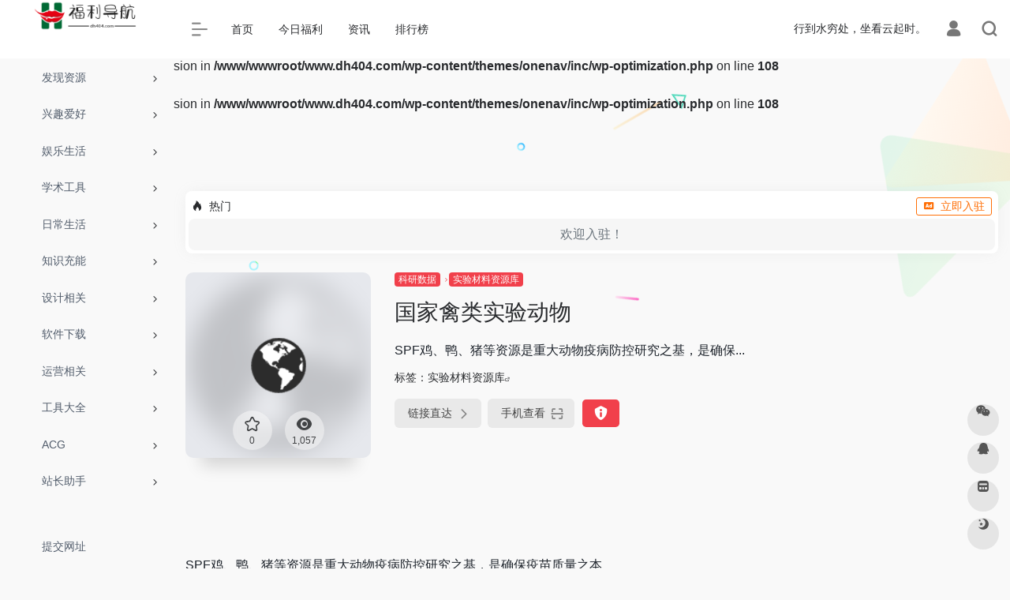

--- FILE ---
content_type: text/html; charset=UTF-8
request_url: https://www.dh404.com/sites/2777.html
body_size: 14645
content:
<br />
<b>Warning</b>:  Array to string conversion in <b>/www/wwwroot/www.dh404.com/wp-content/themes/onenav/inc/wp-optimization.php</b> on line <b>108</b><br />
<br />
<b>Warning</b>:  Array to string conversion in <b>/www/wwwroot/www.dh404.com/wp-content/themes/onenav/inc/wp-optimization.php</b> on line <b>108</b><br />
<br />
<b>Warning</b>:  Array to string conversion in <b>/www/wwwroot/www.dh404.com/wp-content/themes/onenav/inc/wp-optimization.php</b> on line <b>108</b><br />
<!DOCTYPE html><html lang="zh-Hans" class="io-grey-mode"><head> <meta charset="UTF-8"><meta name="renderer" content="webkit"><meta name="force-rendering" content="webkit"><meta http-equiv="X-UA-Compatible" content="IE=edge, chrome=1"><meta name="viewport" content="width=device-width, initial-scale=1.0, user-scalable=0, minimum-scale=1.0, maximum-scale=0.0, viewport-fit=cover"><title>国家禽类实验动物 | 404福利导航</title><meta name="theme-color" content="#f9f9f9" /><meta name="keywords" content="国家禽类实验动物,404福利导航" /><meta name="description" content="SPF鸡、鸭、猪等资源是重大动物疫病防控研究之基，是确保..." /><meta property="og:type" content="article"><meta property="og:url" content="https://www.dh404.com/sites/2777.html"/> <meta property="og:title" content="国家禽类实验动物 | 404福利导航"><meta property="og:description" content="SPF鸡、鸭、猪等资源是重大动物疫病防控研究之基，是确保..."><meta property="og:image" content="https://www.dh404.com/wp-content/uploads/2023/08/hvri.caas_.cn_favicon.png"><meta property="og:site_name" content="404福利导航"><link rel="shortcut icon" href="https://www.dh404.com/wp-content/uploads/2023/07/favicon_dh404_2-1.png"><link rel="apple-touch-icon" href="https://www.dh404.com/wp-content/uploads/2023/07/favicon_dh404-1.png"><!--[if IE]><script src="https://www.dh404.com/wp-content/themes/onenav/js/html5.min.js"></script><![endif]--><meta name='robots' content='max-image-preview:large' /><link rel='dns-prefetch' href='//lf9-cdn-tos.bytecdntp.com' /><link rel='dns-prefetch' href='//lf6-cdn-tos.bytecdntp.com' /><link rel="alternate" title="oEmbed (JSON)" type="application/json+oembed" href="https://www.dh404.com/wp-json/oembed/1.0/embed?url=https%3A%2F%2Fwww.dh404.com%2Fsites%2F2777.html" /><link rel="alternate" title="oEmbed (XML)" type="text/xml+oembed" href="https://www.dh404.com/wp-json/oembed/1.0/embed?url=https%3A%2F%2Fwww.dh404.com%2Fsites%2F2777.html&#038;format=xml" /><style id='wp-img-auto-sizes-contain-inline-css' type='text/css'>img:is([sizes=auto i],[sizes^="auto," i]){contain-intrinsic-size:3000px 1500px}/*# sourceURL=wp-img-auto-sizes-contain-inline-css */</style><style id='classic-theme-styles-inline-css' type='text/css'>/*! This file is auto-generated */.wp-block-button__link{color:#fff;background-color:#32373c;border-radius:9999px;box-shadow:none;text-decoration:none;padding:calc(.667em + 2px) calc(1.333em + 2px);font-size:1.125em}.wp-block-file__button{background:#32373c;color:#fff;text-decoration:none}/*# sourceURL=/wp-includes/css/classic-themes.min.css */</style><link rel='stylesheet' id='iconfont-css' href='https://www.dh404.com/wp-content/themes/onenav/css/iconfont.css?ver=4.1810' type='text/css' media='all' /><link rel='stylesheet' id='font-awesome-css' href='//lf9-cdn-tos.bytecdntp.com/cdn/expire-1-M/font-awesome/5.15.4/css/all.min.css' type='text/css' media='all' /><link rel='stylesheet' id='font-awesome4-css' href='//lf6-cdn-tos.bytecdntp.com/cdn/expire-1-M/font-awesome/5.15.4/css/v4-shims.min.css' type='text/css' media='all' /><link rel='stylesheet' id='bootstrap-css' href='https://www.dh404.com/wp-content/themes/onenav/css/bootstrap.min.css?ver=4.1810' type='text/css' media='all' /><link rel='stylesheet' id='lightbox-css' href='https://www.dh404.com/wp-content/themes/onenav/css/jquery.fancybox.min.css?ver=4.1810' type='text/css' media='all' /><link rel='stylesheet' id='style-css' href='https://www.dh404.com/wp-content/themes/onenav/css/style.min.css?ver=4.1810' type='text/css' media='all' /><script type="text/javascript" src="https://www.dh404.com/wp-content/themes/onenav/js/jquery.min.js?ver=4.1810" id="jquery-js"></script><script type="text/javascript" id="jquery-js-after">/* <![CDATA[ *//* <![CDATA[ */ function loadFunc(func) {if (document.all){window.attachEvent("onload",func);}else{window.addEventListener("load",func,false);}} /* ]]]]><![CDATA[> *///# sourceURL=jquery-js-after/* ]]> */</script><link rel="canonical" href="https://www.dh404.com/sites/2777.html" /><style>.customize-width{max-width:1900px}.sidebar-nav{width:220px}@media (min-width: 768px){.main-content{margin-left:220px;}.main-content .page-header{left:220px;}}</style><!-- 自定义代码 --><!-- end 自定义代码 --></head> <body class="wp-singular sites-template-default single single-sites postid-2777 wp-theme-onenav wp-child-theme-onenav-child sidebar_no sites"> <div id="sidebar" class="sticky sidebar-nav fade"> <div class="modal-dialog h-100 sidebar-nav-inner"> <div class="sidebar-logo border-bottom border-color"> <!-- logo --> <div class="logo overflow-hidden"> <a href="https://www.dh404.com" class="logo-expanded"> <img src="https://www.dh404.com/wp-content/uploads/2023/07/logo_dh404-1.png" height="40" class="logo-light" alt="404福利导航"> <img src="https://www.dh404.com/wp-content/uploads/2023/07/logo_dh404-1.png" height="40" class="logo-dark d-none" alt="404福利导航"> </a> <a href="https://www.dh404.com" class="logo-collapsed"> <img src="https://www.dh404.com/wp-content/uploads/2023/07/favicon_dh404-1.png" height="40" class="logo-light" alt="404福利导航"> <img src="https://www.dh404.com/wp-content/uploads/2023/07/favicon_dh404-1.png" height="40" class="logo-dark d-none" alt="404福利导航"> </a> </div> <!-- logo end --> </div> <div class="sidebar-menu flex-fill"> <div class="sidebar-scroll" > <div class="sidebar-menu-inner"> <ul> <li class="sidebar-item"> <a href="https://www.dh404.com/#term-2" class="" data-change="https://www.dh404.com/#term-2"> <i class="fas fa-clipboard-list icon-fw icon-lg"></i> <span>发现资源</span> </a> <i class="iconfont icon-arrow-r-m sidebar-more text-sm"></i> <ul > <li> <a href="https://www.dh404.com/#term-2-10" class=""><span>博客论坛</span></a> </li> <li> <a href="https://www.dh404.com/#term-2-3" class=""><span>各类资源</span></a> </li> <li> <a href="https://www.dh404.com/#term-2-3112" class=""><span>书籍搜索</span></a> </li> <li> <a href="https://www.dh404.com/#term-2-4031" class=""><span>磁力搜索</span></a> </li> </ul> </li> <li class="sidebar-item"> <a href="https://www.dh404.com/#term-114" class="" data-change="https://www.dh404.com/#term-114"> <i class="fab fa-fantasy-flight-games icon-fw icon-lg"></i> <span>兴趣爱好</span> </a> <i class="iconfont icon-arrow-r-m sidebar-more text-sm"></i> <ul > <li> <a href="https://www.dh404.com/#term-114-115" class=""><span>二次元</span></a> </li> <li> <a href="https://www.dh404.com/#term-114-640" class=""><span>数码科技</span></a> </li> <li> <a href="https://www.dh404.com/#term-114-2111" class=""><span>体育</span></a> </li> <li> <a href="https://www.dh404.com/#term-114-2015" class=""><span>军事</span></a> </li> </ul> </li> <li class="sidebar-item"> <a href="https://www.dh404.com/#term-145" class="" data-change="https://www.dh404.com/#term-145"> <i class="fab fa-centercode icon-fw icon-lg"></i> <span>娱乐生活</span> </a> <i class="iconfont icon-arrow-r-m sidebar-more text-sm"></i> <ul > <li> <a href="https://www.dh404.com/#term-145-207" class=""><span>小说</span></a> </li> <li> <a href="https://www.dh404.com/#term-145-430" class=""><span>动漫</span></a> </li> <li> <a href="https://www.dh404.com/#term-145-146" class=""><span>好图</span></a> </li> <li> <a href="https://www.dh404.com/#term-145-624" class=""><span>影视</span></a> </li> <li> <a href="https://www.dh404.com/#term-145-923" class=""><span>音乐</span></a> </li> </ul> </li> <li class="sidebar-item"> <a href="https://www.dh404.com/#term-1044" class="" data-change="https://www.dh404.com/#term-1044"> <i class="fas fa-book icon-fw icon-lg"></i> <span>学术工具</span> </a> <i class="iconfont icon-arrow-r-m sidebar-more text-sm"></i> <ul > <li> <a href="https://www.dh404.com/#term-1044-1023" class=""><span>开源程序</span></a> </li> <li> <a href="https://www.dh404.com/#term-1044-1045" class=""><span>博客建站</span></a> </li> </ul> </li> <li class="sidebar-item"> <a href="https://www.dh404.com/#term-133" class="" data-change="https://www.dh404.com/#term-133"> <i class="fas fa-dog icon-fw icon-lg"></i> <span>日常生活</span> </a> <i class="iconfont icon-arrow-r-m sidebar-more text-sm"></i> <ul > <li> <a href="https://www.dh404.com/#term-133-134" class=""><span>新闻资讯</span></a> </li> <li> <a href="https://www.dh404.com/#term-133-332" class=""><span>网址导航</span></a> </li> <li> <a href="https://www.dh404.com/#term-133-764" class=""><span>便民查询</span></a> </li> <li> <a href="https://www.dh404.com/#term-133-1203" class=""><span>搜索引擎</span></a> </li> <li> <a href="https://www.dh404.com/#term-133-312" class=""><span>招聘求职</span></a> </li> </ul> </li> <li class="sidebar-item"> <a href="https://www.dh404.com/#term-548" class="" data-change="https://www.dh404.com/#term-548"> <i class="fas fa-battery-three-quarters icon-fw icon-lg"></i> <span>知识充能</span> </a> <i class="iconfont icon-arrow-r-m sidebar-more text-sm"></i> <ul > <li> <a href="https://www.dh404.com/#term-548-549" class=""><span>生活常识</span></a> </li> <li> <a href="https://www.dh404.com/#term-548-2688" class=""><span>各类题库</span></a> </li> </ul> </li> <li class="sidebar-item"> <a href="https://www.dh404.com/#term-348" class="" data-change="https://www.dh404.com/#term-348"> <i class="fab fa-slideshare icon-fw icon-lg"></i> <span>设计相关</span> </a> <i class="iconfont icon-arrow-r-m sidebar-more text-sm"></i> <ul > <li> <a href="https://www.dh404.com/#term-348-349" class=""><span>图库</span></a> </li> <li> <a href="https://www.dh404.com/#term-348-443" class=""><span>灵感</span></a> </li> <li> <a href="https://www.dh404.com/#term-348-363" class=""><span>素材</span></a> </li> <li> <a href="https://www.dh404.com/#term-348-988" class=""><span>图标</span></a> </li> <li> <a href="https://www.dh404.com/#term-348-781" class=""><span>自学</span></a> </li> </ul> </li> <li class="sidebar-item"> <a href="https://www.dh404.com/#term-32" class="" data-change="https://www.dh404.com/#term-32"> <i class="fas fa-cloud-download-alt icon-fw icon-lg"></i> <span>软件下载</span> </a> <i class="iconfont icon-arrow-r-m sidebar-more text-sm"></i> <ul > <li> <a href="https://www.dh404.com/#term-32-33" class=""><span>Mac软件</span></a> </li> <li> <a href="https://www.dh404.com/#term-32-725" class=""><span>Win软件</span></a> </li> </ul> </li> <li class="sidebar-item"> <a href="https://www.dh404.com/#term-1308" class="" data-change="https://www.dh404.com/#term-1308"> <i class="fas fa-laptop-medical icon-fw icon-lg"></i> <span>运营相关</span> </a> <i class="iconfont icon-arrow-r-m sidebar-more text-sm"></i> <ul > <li> <a href="https://www.dh404.com/#term-1308-1313" class=""><span>数据分析</span></a> </li> <li> <a href="https://www.dh404.com/#term-1308-1309" class=""><span>数据统计</span></a> </li> </ul> </li> <li class="sidebar-item"> <a href="https://www.dh404.com/#term-188" class="" data-change="https://www.dh404.com/#term-188"> <i class="fas fa-tools icon-fw icon-lg"></i> <span>工具大全</span> </a> <i class="iconfont icon-arrow-r-m sidebar-more text-sm"></i> <ul > <li> <a href="https://www.dh404.com/#term-188-216" class=""><span>二维码工具</span></a> </li> <li> <a href="https://www.dh404.com/#term-188-189" class=""><span>小工具集合</span></a> </li> <li> <a href="https://www.dh404.com/#term-188-339" class=""><span>图片处理</span></a> </li> <li> <a href="https://www.dh404.com/#term-188-209" class=""><span>其他工具</span></a> </li> <li> <a href="https://www.dh404.com/#term-188-711" class=""><span>图床工具</span></a> </li> <li> <a href="https://www.dh404.com/#term-188-751" class=""><span>在线设计</span></a> </li> <li> <a href="https://www.dh404.com/#term-188-484" class=""><span>工作效率</span></a> </li> <li> <a href="https://www.dh404.com/#term-188-635" class=""><span>收款码合并</span></a> </li> <li> <a href="https://www.dh404.com/#term-188-1104" class=""><span>艺术字生成</span></a> </li> <li> <a href="https://www.dh404.com/#term-188-2714" class=""><span>协同工作</span></a> </li> <li> <a href="https://www.dh404.com/#term-188-484" class=""><span>工作效率</span></a> </li> </ul> </li> <li class="sidebar-item"> <a href="https://www.dh404.com/#term-2258" class="" data-change="https://www.dh404.com/#term-2258"> <i class="fab fa-earlybirds icon-fw icon-lg"></i> <span>ACG</span> </a> <i class="iconfont icon-arrow-r-m sidebar-more text-sm"></i> <ul > <li> <a href="https://www.dh404.com/#term-2258-2259" class=""><span>ACG导航</span></a> </li> <li> <a href="https://www.dh404.com/#term-2258-2519" class=""><span>ACG社区</span></a> </li> </ul> </li> <li class="sidebar-item"> <a href="https://www.dh404.com/#term-242" class="" data-change="https://www.dh404.com/#term-242"> <i class="fab fa-staylinked icon-fw icon-lg"></i> <span>站长助手</span> </a> <i class="iconfont icon-arrow-r-m sidebar-more text-sm"></i> <ul > <li> <a href="https://www.dh404.com/#term-242-243" class=""><span>云服务器</span></a> </li> </ul> </li> </ul> </div> </div> </div> <div class="border-top py-2 border-color"> <div class="flex-bottom"> <ul> <li id="menu-item-531" class="menu-item menu-item-type-post_type menu-item-object-page menu-item-531 sidebar-item"><a href="https://www.dh404.com/tougao"> <i class="fas fa-pen-square icon-fw icon-lg"></i> <span>提交网址</span></a></li> </ul> </div> </div> </div> </div> <div class="main-content flex-fill"> <div class=" header-nav"> <div id="header" class="page-header sticky"> <div class="navbar navbar-expand-md"> <div class="container-fluid p-0 position-relative"> <div class="position-absolute w-100 text-center"> <a href="https://www.dh404.com" class="navbar-brand d-md-none m-0" title="404福利导航"> <img src="https://www.dh404.com/wp-content/uploads/2023/07/logo_dh404-1.png" class="logo-light" alt="404福利导航" height="30"> <img src="https://www.dh404.com/wp-content/uploads/2023/07/logo_dh404-1.png" class="logo-dark d-none" alt="404福利导航" height="30"> </a> </div> <div class="nav-item d-md-none mobile-menu py-2 position-relative"><a href="javascript:" id="sidebar-switch" data-toggle="modal" data-target="#sidebar"><i class="iconfont icon-classification icon-lg"></i></a></div> <div class="collapse navbar-collapse order-2 order-md-1"> <div class="header-mini-btn"> <label> <input id="mini-button" type="checkbox" checked="checked"> <svg viewBox="0 0 100 100" xmlns="http://www.w3.org/2000/svg"> <path class="line--1" d="M0 40h62c18 0 18-20-17 5L31 55"></path> <path class="line--2" d="M0 50h80"></path> <path class="line--3" d="M0 60h62c18 0 18 20-17-5L31 45"></path> </svg> </label> </div> <!-- 天气 --> <div class="weather"> <div id="he-plugin-simple"></div><script>(function(T,h,i,n,k,P,a,g,e){g=function(){P=h.createElement(i);a=h.getElementsByTagName(i)[0];P.src=k;P.charset="utf-8";P.async=1;a.parentNode.insertBefore(P,a)};T["ThinkPageWeatherWidgetObject"]=n;T[n]||(T[n]=function(){(T[n].q=T[n].q||[]).push(arguments)});T[n].l=+new Date();if(T.attachEvent){T.attachEvent("onload",g)}else{T.addEventListener("load",g,false)}}(window,document,"script","tpwidget","//widget.seniverse.com/widget/chameleon.js"))</script><script>tpwidget("init",{"flavor": "slim","location": "WX4FBXXFKE4F","geolocation": "enabled","language": "zh-chs","unit": "c","theme": "chameleon","container": "he-plugin-simple","bubble": "enabled","alarmType": "badge","color": "#999999","uid": "UD5EFC1165","hash": "2ee497836a31c599f67099ec09b0ef62"});tpwidget("show");</script> </div> <!-- 天气 end --> <ul class="navbar-nav navbar-top site-menu mr-4"> <li id="menu-item-112" class="menu-item menu-item-type-custom menu-item-object-custom menu-item-home menu-item-112"><a href="https://www.dh404.com/"> <i class="fas fa-home icon-fw icon-lg"></i> <span>首页</span></a></li><li id="menu-item-117" class="menu-item menu-item-type-custom menu-item-object-custom menu-item-117"><a href="#"> <i class="fas fa-gift icon-fw icon-lg"></i> <span>今日福利</span></a></li><li id="menu-item-113" class="menu-item menu-item-type-post_type menu-item-object-page menu-item-113"><a href="https://www.dh404.com/blog"> <i class="fas fa-newspaper icon-fw icon-lg"></i> <span>资讯</span></a></li><li id="menu-item-114" class="menu-item menu-item-type-post_type menu-item-object-page menu-item-114"><a href="https://www.dh404.com/rank"> <i class="fas fa-chart-bar icon-fw icon-lg"></i> <span>排行榜</span></a></li> </ul> </div> <ul class="nav navbar-menu text-xs order-1 order-md-2 position-relative"> <!-- 一言 --> <li class="nav-item mr-3 mr-lg-0 d-none d-lg-block"> <div class="text-sm overflowClip_1"> <script src="//v1.hitokoto.cn/?encode=js&select=%23hitokoto" defer></script><span id="hitokoto"></span> </div> </li> <!-- 一言 end --> <li class="nav-login ml-3 ml-md-4"> <a href="https://www.dh404.com/login/?redirect_to=https://www.dh404.com/sites/2777.html" title="登录"><i class="iconfont icon-user icon-lg"></i></a> </li> <li class="nav-search ml-3 ml-md-4"> <a href="javascript:" data-toggle="modal" data-target="#search-modal"><i class="iconfont icon-search icon-lg"></i></a> </li> </ul> </div> </div> </div> <div class="placeholder"></div> </div> <div id="content" class="container my-4 my-md-5"> <div class="background-fx"><img src="https://www.dh404.com/wp-content/themes/onenav/images/fx/shape-01.svg" class="shape-01"><img src="https://www.dh404.com/wp-content/themes/onenav/images/fx/shape-02.svg" class="shape-02"><img src="https://www.dh404.com/wp-content/themes/onenav/images/fx/shape-03.svg" class="shape-03"><img src="https://www.dh404.com/wp-content/themes/onenav/images/fx/shape-04.svg" class="shape-04"><img src="https://www.dh404.com/wp-content/themes/onenav/images/fx/shape-05.svg" class="shape-05"><img src="https://www.dh404.com/wp-content/themes/onenav/images/fx/shape-06.svg" class="shape-06"><img src="https://www.dh404.com/wp-content/themes/onenav/images/fx/shape-07.svg" class="shape-07"><img src="https://www.dh404.com/wp-content/themes/onenav/images/fx/shape-08.svg" class="shape-08"><img src="https://www.dh404.com/wp-content/themes/onenav/images/fx/shape-09.svg" class="shape-09"><img src="https://www.dh404.com/wp-content/themes/onenav/images/fx/shape-10.svg" class="shape-10"><img src="https://www.dh404.com/wp-content/themes/onenav/images/fx/shape-11.svg" class="shape-11"></div><div class="auto-ad-url text-center my-n3 my-md-n4"><div class="card my-0 mx-auto io-radius"><div class="card-head d-flex align-items-center pb-0 px-2 pt-2"><div class="text-sm"><i class="iconfont icon-hot mr-2"></i>热门</div><a href="https://www.dh404.com/wp-admin/admin-ajax.php?action=pay_auto_ad_modal&loc=page" class="btn vc-yellow btn-outline btn-sm py-0 io-ajax-modal-get nofx ml-auto" data-modal_type="overflow-hidden"><i class="iconfont icon-ad-copy mr-2"></i>立即入驻</a></div><div class="card-body pt-1 pb-1 px-2 row row-xs io-ajax-auto" data-href="https://www.dh404.com/wp-admin/admin-ajax.php?action=get_auto_ad_url_list&loc=page"><div class="d-flex align-items-center justify-content-center text-muted h-100 w-100"><i class="iconfont icon-loading icon-spin icon-2x"></i></div></div></div></div><div class="row site-content py-4 py-md-5 mb-xl-5 mb-0 mx-xxxl-n5"><!-- 网址信息 --><div class="col-12 col-sm-5 col-md-4 col-lg-3"><div class="siteico"><div class="blur blur-layer" style="background: transparent url(https://www.dh404.com/wp-content/uploads/2023/08/hvri.caas_.cn_favicon.png) no-repeat center center;-webkit-background-size: cover;-moz-background-size: cover;-o-background-size: cover;background-size: cover;animation: rotate 30s linear infinite;"></div><img class="img-cover lazy unfancybox" src="https://www.dh404.com/wp-content/themes/onenav/images/t.png" data-src="https://www.dh404.com/wp-content/uploads/2023/08/hvri.caas_.cn_favicon.png" height="auto" width="auto" alt="国家禽类实验动物"><div id="country" class="text-xs custom-piece_c_b country-piece" style="display:none;"><i class="iconfont icon-loading icon-spin"></i></div><div class="tool-actions text-center mt-md-4"> <a href="javascript:;" data-action="post_star" data-post_type="sites" data-id="2777" data-ticket="b53594856f" class=" btn btn-like btn-icon btn-light rounded-circle p-2 mx-3 mx-md-2 " data-toggle="tooltip" data-placement="top" title="收藏"> <span class="flex-column text-height-xs"> <i class="star-ico icon-lg iconfont icon-collection-line"></i> <small class="star-count-2777 text-xs mt-1">0</small> </span> </a><a href="javascript:;" class="btn-share-toggler btn btn-icon btn-light rounded-circle p-2 mx-3 mx-md-2" data-toggle="tooltip" data-placement="top" title="浏览"><span class="flex-column text-height-xs"><i class="icon-lg iconfont icon-chakan"></i><small class="share-count text-xs mt-1">1,057</small></span></a></div></div></div><div class="col mt-4 mt-sm-0"><div class="site-body text-sm"><a class="btn-cat custom_btn-d mr-1" href="https://www.dh404.com/favorites/%e7%a7%91%e7%a0%94%e6%95%b0%e6%8d%ae">科研数据</a><i class="iconfont icon-arrow-r-m custom-piece_c" style="font-size:50%;color:#f1404b;vertical-align:0.075rem"></i><a class='btn-cat custom_btn-d mr-1' href='https://www.dh404.com/favorites/%e5%ae%9e%e9%aa%8c%e6%9d%90%e6%96%99%e8%b5%84%e6%ba%90%e5%ba%93'>实验材料资源库</a><h1 class="site-name h3 my-3">国家禽类实验动物</h1><div class="mt-2"><p class="mb-2">SPF鸡、鸭、猪等资源是重大动物疫病防控研究之基，是确保...</p>标签：<span class="mr-2"><a href="https://www.dh404.com/favorites/%e5%ae%9e%e9%aa%8c%e6%9d%90%e6%96%99%e8%b5%84%e6%ba%90%e5%ba%93" rel="tag">实验材料资源库</a><i class="iconfont icon-wailian text-ss"></i></span><div class="site-go mt-3"><div id="security_check_img"></div><span class="site-go-url"><a href="https://www.dh404.com/go/?url=aHR0cDovL2h2cmkuY2Fhcy5jbi96empnL2t5emN5anpmd3p4LzE0MzQ4Ny5odG0%3D" title="国家禽类实验动物" target="_blank" class="btn btn-arrow mr-2"><span>链接直达<i class="iconfont icon-arrow-r-m"></i></span></a></span><a href="javascript:" class="btn btn-arrow qr-img" data-toggle="tooltip" data-placement="bottom" data-html="true" title="<img src='https://www.dh404.com/qr/?text=http://hvri.caas.cn/zzjg/kyzcyjzfwzx/143487.htm&#038;size=150&#038;margin=10' width='150'>"><span>手机查看<i class="iconfont icon-qr-sweep"></i></span></a><a href="javascript:" class="btn btn-danger qr-img tooltip-toggle rounded-lg" data-post_id="2777" data-toggle="modal" data-placement="top" data-target="#report-sites-modal" title="反馈"><i class="iconfont icon-statement icon-lg"></i></a></div></div></div></div><!-- 网址信息 end --></div> <main class="content" role="main"> <div class="content-wrap"> <div class="content-layout"> <div class="panel site-content card transparent"> <div class="card-body p-0"> <div class="apd-bg"> </div> <div class="panel-body single my-4 "> <p>SPF鸡、鸭、猪等资源是重大动物疫病防控研究之基，是确保疫苗质量之本</p> </div> </div> </div> <h2 class="text-gray text-lg my-4"><i class="iconfont icon-zouxiang mr-1"></i>数据统计</h2> <div class="card io-chart"> <div id="chart-container" class="" style="height:300px" data-type="" data-post_id="2777" data-nonce="7fdbca19b0"> <div class="chart-placeholder p-4"> <div class="legend"> <span></span> <span></span> <span></span> </div> <div class="pillar"> <span style="height:40%"></span> <span style="height:60%"></span> <span style="height:30%"></span> <span style="height:70%"></span> <span style="height:80%"></span> <span style="height:60%"></span> <span style="height:90%"></span> <span style="height:50%"></span> </div> </div> </div> </div> <h2 class="text-gray text-lg my-4"><i class="site-tag iconfont icon-tag icon-lg mr-1" ></i>相关导航</h2> <div class="row mb-n4"> <div class="url-card col-sm-6 col-md-4 "> <div class="url-body default "> <a href="https://www.dh404.com/sites/2783.html" target="_blank" data-id="2783" data-url="http://www.nicpbp.org.cn/nifdc/twowebsite/twosydwzyyjs/index.html" class="card no-c mb-4 site-2783" data-toggle="tooltip" data-placement="bottom" title="中国食品药品检定研究院实验动物资源研究所..."> <div class="card-body url-content d-flex align-items-center"> <div class="url-img rounded-circle mr-2 d-flex align-items-center justify-content-center"> <img class=" lazy unfancybox" src="https://www.dh404.com/wp-content/themes/onenav/images/favicon.png" data-src="https://www.dh404.com/wp-content/uploads/2023/08/www.nicpbp.org_.cn_favicon.png" height="auto" width="auto" alt="国家啮齿类实验动物"> </div> <div class="url-info flex-fill"> <div class="text-sm overflowClip_1"> <strong>国家啮齿类实验动物</strong> </div> <p class="overflowClip_1 m-0 text-muted text-xs">中国食品药品检定研究院实验动物资源研究所...</p> </div> </div> </a> <a href="https://www.dh404.com/go/?url=aHR0cDovL3d3dy5uaWNwYnAub3JnLmNuL25pZmRjL3R3b3dlYnNpdGUvdHdvc3lkd3p5eWpzL2luZGV4Lmh0bWw%3D" target="_blank" rel="external nofollow noopener" title="直达" class="togo text-center text-muted is-views" data-id="2783" data-toggle="tooltip" data-placement="right"><i class="iconfont icon-goto"></i></a> </div> </div> <div class="url-card col-sm-6 col-md-4 "> <div class="url-body default "> <a href="https://www.dh404.com/sites/2809.html" target="_blank" data-id="2809" data-url="http://www.ysfri.ac.cn" class="card no-c mb-4 site-2809" data-toggle="tooltip" data-placement="bottom" title="拟建成国际上种类最丰富、覆盖范围最广、保藏数量达10万份..."> <div class="card-body url-content d-flex align-items-center"> <div class="url-img rounded-circle mr-2 d-flex align-items-center justify-content-center"> <img class=" lazy unfancybox" src="https://www.dh404.com/wp-content/themes/onenav/images/favicon.png" data-src="https://www.dh404.com/wp-content/uploads/2023/08/www.ysfri_.ac_.cn_favicon.png" height="auto" width="auto" alt="国家海洋水产种质"> </div> <div class="url-info flex-fill"> <div class="text-sm overflowClip_1"> <strong>国家海洋水产种质</strong> </div> <p class="overflowClip_1 m-0 text-muted text-xs">拟建成国际上种类最丰富、覆盖范围最广、保藏数量达10万份...</p> </div> </div> </a> <a href="https://www.dh404.com/go/?url=aHR0cDovL3d3dy55c2ZyaS5hYy5jbg%3D%3D" target="_blank" rel="external nofollow noopener" title="直达" class="togo text-center text-muted is-views" data-id="2809" data-toggle="tooltip" data-placement="right"><i class="iconfont icon-goto"></i></a> </div> </div> <div class="url-card col-sm-6 col-md-4 "> <div class="url-body default "> <a href="https://www.dh404.com/sites/2799.html" target="_blank" data-id="2799" data-url="http://anatomy.sbm.pumc.edu.cn/brainbank" class="card no-c mb-4 site-2799" data-toggle="tooltip" data-placement="bottom" title="中国医学科学院北京协和医学院人脑组织库（简称协和脑库）..."> <div class="card-body url-content d-flex align-items-center"> <div class="url-img rounded-circle mr-2 d-flex align-items-center justify-content-center"> <img class=" lazy unfancybox" src="https://www.dh404.com/wp-content/themes/onenav/images/favicon.png" data-src="https://www.dh404.com/wp-content/uploads/2023/08/anatomy.sbm_.pumc_.edu_.cn_favicon.png" height="auto" width="auto" alt="国家发育和功能人脑组织"> </div> <div class="url-info flex-fill"> <div class="text-sm overflowClip_1"> <strong>国家发育和功能人脑组织</strong> </div> <p class="overflowClip_1 m-0 text-muted text-xs">中国医学科学院北京协和医学院人脑组织库（简称协和脑库）...</p> </div> </div> </a> <a href="https://www.dh404.com/go/?url=aHR0cDovL2FuYXRvbXkuc2JtLnB1bWMuZWR1LmNuL2JyYWluYmFuay8%3D" target="_blank" rel="external nofollow noopener" title="直达" class="togo text-center text-muted is-views" data-id="2799" data-toggle="tooltip" data-placement="right"><i class="iconfont icon-goto"></i></a> </div> </div> <div class="url-card col-sm-6 col-md-4 "> <div class="url-body default "> <a href="https://www.dh404.com/sites/2813.html" target="_blank" data-id="2813" data-url="http://www.nfgrp.cn" class="card no-c mb-4 site-2813" data-toggle="tooltip" data-placement="bottom" title="整合国内70多个资源单位、99个国家级林木种质资源库的资..."> <div class="card-body url-content d-flex align-items-center"> <div class="url-img rounded-circle mr-2 d-flex align-items-center justify-content-center"> <img class=" lazy unfancybox" src="https://www.dh404.com/wp-content/themes/onenav/images/favicon.png" data-src="https://www.dh404.com/wp-content/uploads/2023/08/www.nfgrp_.cn_favicon-1.png" height="auto" width="auto" alt="国家林业和草原种质"> </div> <div class="url-info flex-fill"> <div class="text-sm overflowClip_1"> <strong>国家林业和草原种质</strong> </div> <p class="overflowClip_1 m-0 text-muted text-xs">整合国内70多个资源单位、99个国家级林木种质资源库的资...</p> </div> </div> </a> <a href="https://www.dh404.com/go/?url=aHR0cDovL3d3dy5uZmdycC5jbg%3D%3D" target="_blank" rel="external nofollow noopener" title="直达" class="togo text-center text-muted is-views" data-id="2813" data-toggle="tooltip" data-placement="right"><i class="iconfont icon-goto"></i></a> </div> </div> <div class="url-card col-sm-6 col-md-4 "> <div class="url-body default "> <a href="https://www.dh404.com/sites/2795.html" target="_blank" data-id="2795" data-url="http://www.bjscb.cn/dms" class="card no-c mb-4 site-2795" data-toggle="tooltip" data-placement="bottom" title="中国首株临床级人胚胎干细胞系，目前已经建立近300株HL..."> <div class="card-body url-content d-flex align-items-center"> <div class="url-img rounded-circle mr-2 d-flex align-items-center justify-content-center"> <img class=" lazy unfancybox" src="https://www.dh404.com/wp-content/themes/onenav/images/favicon.png" data-src="https://www.dh404.com/wp-content/uploads/2023/08/www.bjscb_.cn_favicon.png" height="auto" width="auto" alt="国家干细胞"> </div> <div class="url-info flex-fill"> <div class="text-sm overflowClip_1"> <strong>国家干细胞</strong> </div> <p class="overflowClip_1 m-0 text-muted text-xs">中国首株临床级人胚胎干细胞系，目前已经建立近300株HL...</p> </div> </div> </a> <a href="https://www.dh404.com/go/?url=aHR0cDovL3d3dy5ianNjYi5jbi9kbXMv" target="_blank" rel="external nofollow noopener" title="直达" class="togo text-center text-muted is-views" data-id="2795" data-toggle="tooltip" data-placement="right"><i class="iconfont icon-goto"></i></a> </div> </div> <div class="url-card col-sm-6 col-md-4 "> <div class="url-body default "> <a href="https://www.dh404.com/sites/2815.html" target="_blank" data-id="2815" data-url="http://ctcgris.catas.cn" class="card no-c mb-4 site-2815" data-toggle="tooltip" data-placement="bottom" title="筛选创制出优异种质3000多份，向国内外相关科研机构和生..."> <div class="card-body url-content d-flex align-items-center"> <div class="url-img rounded-circle mr-2 d-flex align-items-center justify-content-center"> <img class=" lazy unfancybox" src="https://www.dh404.com/wp-content/themes/onenav/images/favicon.png" data-src="https://www.dh404.com/wp-content/uploads/2023/08/ctcgris.catas_.cn_favicon.png" height="auto" width="auto" alt="国家热带植物种质"> </div> <div class="url-info flex-fill"> <div class="text-sm overflowClip_1"> <strong>国家热带植物种质</strong> </div> <p class="overflowClip_1 m-0 text-muted text-xs">筛选创制出优异种质3000多份，向国内外相关科研机构和生...</p> </div> </div> </a> <a href="https://www.dh404.com/go/?url=aHR0cDovL2N0Y2dyaXMuY2F0YXMuY24v" target="_blank" rel="external nofollow noopener" title="直达" class="togo text-center text-muted is-views" data-id="2815" data-toggle="tooltip" data-placement="right"><i class="iconfont icon-goto"></i></a> </div> </div> </div> <!-- comments --><div id="comments" class="comments"> <h2 id="comments-list-title" class="comments-title h5 mx-1 my-4"> <i class="iconfont icon-comment"></i> <span class="noticom"> <a href="https://www.dh404.com/sites/2777.html#respond" class="comments-title" >暂无评论</a> </span> </h2> <div class="card"> <div class="card-body"> <div id="respond_box"> <div id="respond" class="comment-respond"> <form id="commentform" class="text-sm mb-4"> <div class="visitor-avatar d-flex flex-fill mb-2"> <img class="v-avatar rounded-circle" src="https://www.dh404.com/wp-content/themes/onenav/images/gravatar.jpg"> </div> <div class="comment-textarea mb-3"> <textarea name="comment" id="comment" class="form-control" placeholder="输入评论内容..." tabindex="4" cols="50" rows="3"></textarea> </div> <div id="comment-author-info" class="row row-sm"> <div class="col-12 col-md-6 mb-3"><input type="text" name="author" id="author" class="form-control" value="" size="22" placeholder="昵称" tabindex="2"/></div> <div class="col-12 col-md-6 mb-3"><input type="text" name="email" id="email" class="form-control" value="" size="22" placeholder="邮箱" tabindex="3" /></div> </div> <div class="com-footer d-flex justify-content-end flex-wrap"> <input type="hidden" id="_wpnonce" name="_wpnonce" value="adaf59ee4a" /><input type="hidden" name="_wp_http_referer" value="/sites/2777.html" /> <a rel="nofollow" id="cancel-comment-reply-link" style="display: none;" href="javascript:;" class="btn btn-light custom_btn-outline mx-2">再想想</a> <input captcha-type="slider" type="hidden" name="captcha_type" value="slider" slider-id=""> <button class="btn btn-dark custom_btn-d ml-2" type="submit" id="submit">发表评论</button> <input type="hidden" name="action" value="ajax_comment"/> <input type='hidden' name='comment_post_ID' value='2777' id='comment_post_ID' /><input type='hidden' name='comment_parent' id='comment_parent' value='0' /> </div> </form> <div class="clear"></div> </div> </div> <div id="loading-comments"><span></span></div> <div class="not-comment card"><div class="card-body nothing text-center color-d">暂无评论...</div></div> </div> </div></div><!-- comments end --> </div><!-- content-layout end --> </div><!-- content-wrap end --> </main></div><!-- container end --> <div class="main-footer footer-stick p-4 footer-type-def"> <div class="footer-inner "> <div class="footer-text "> <div class="footer-copyright text-xs"> Copyright © 2025 <a href="https://www.dh404.com" title="404福利导航" class="" rel="home">404福利导航</a>&nbsp;由<a href="https://www.iotheme.cn/?aff=" title="一为主题-精品wordpress主题" target="_blank" class="" rel="noopener"><strong> OneNav </strong></a>强力驱动&nbsp<script>var _hmt = _hmt || [];(function() { var hm = document.createElement("script"); hm.src = "https://hm.baidu.com/hm.js?f37977af4191f300267e5cd83ddaf825"; var s = document.getElementsByTagName("script")[0]; s.parentNode.insertBefore(hm, s);})();</script> </div> </div> </div></div></div><!-- main-content end --><footer> <div id="footer-tools" class="d-flex flex-column"> <a href="javascript:" id="go-to-up" class="btn rounded-circle go-up m-1" rel="go-top"> <i class="iconfont icon-to-up"></i> </a> <a class="btn rounded-circle custom-tool0 m-1 qr-img" href="javascript:;" data-toggle="tooltip" data-html="true" data-placement="left" title="<img src='https://www.dh404.com/wp-content/uploads/2023/07/qrcode_for_gh_e545fa007e7e_258.jpg' height='100' width='100'>"> <i class="iconfont icon-wechat"></i> </a><a class="btn rounded-circle custom-tool1 m-1" href="http://wpa.qq.com/msgrd?v=3&uin=2837569742&site=qq&menu=yes" target="_blank" data-toggle="tooltip" data-placement="left" title="QQ" rel="external noopener nofollow"> <i class="iconfont icon-qq"></i> </a> <a href="https://www.dh404.com/bookmark/" class="btn rounded-circle m-1 bookmark-home" data-toggle="tooltip" data-placement="left" title="mini 书签"> <i class="iconfont icon-minipanel"></i> </a> <a href="javascript:" id="switch-mode" class="btn rounded-circle switch-dark-mode m-1" data-toggle="tooltip" data-placement="left" title="夜间模式"> <i class="mode-ico iconfont icon-light"></i> </a> </div></footer> <div class="modal fade search-modal" id="search-modal"> <div class="modal-dialog modal-lg modal-dialog-centered"> <div class="modal-content"> <div class="modal-body"> <div id="search" class="s-search mx-auto my-4"> <div id="search-list" class="hide-type-list"> <div class="s-type"> <span></span> <div class="s-type-list"> <label for="m_type-baidu" data-page="home" data-id="group-a">常用</label><label for="m_type-baidu1" data-page="home" data-id="group-b">搜索</label><label for="m_type-br" data-page="home" data-id="group-c">工具</label><label for="m_type-zhihu" data-page="home" data-id="group-d">社区</label><label for="m_type-taobao1" data-page="home" data-id="group-e">生活</label> </div> </div> <div class="search-group group-a"><span class="type-text text-muted">常用</span><ul class="search-type"><li><input checked="checked" hidden type="radio" name="type2" data-page="home" id="m_type-baidu" value="https://www.baidu.com/s?wd=%s%" data-placeholder="百度一下"><label for="m_type-baidu"><span class="text-muted">百度</span></label></li><li><input hidden type="radio" name="type2" data-page="home" id="m_type-google" value="https://www.google.com/search?q=%s%" data-placeholder="谷歌两下"><label for="m_type-google"><span class="text-muted">Google</span></label></li><li><input hidden type="radio" name="type2" data-page="home" id="m_type-zhannei" value="https://www.dh404.com/?post_type=sites&s=%s%" data-placeholder="站内搜索"><label for="m_type-zhannei"><span class="text-muted">站内</span></label></li><li><input hidden type="radio" name="type2" data-page="home" id="m_type-taobao" value="https://s.taobao.com/search?q=%s%" data-placeholder="淘宝"><label for="m_type-taobao"><span class="text-muted">淘宝</span></label></li><li><input hidden type="radio" name="type2" data-page="home" id="m_type-bing" value="https://cn.bing.com/search?q=%s%" data-placeholder="微软Bing搜索"><label for="m_type-bing"><span class="text-muted">Bing</span></label></li></ul></div><div class="search-group group-b"><span class="type-text text-muted">搜索</span><ul class="search-type"><li><input hidden type="radio" name="type2" data-page="home" id="m_type-baidu1" value="https://www.baidu.com/s?wd=%s%" data-placeholder="百度一下"><label for="m_type-baidu1"><span class="text-muted">百度</span></label></li><li><input hidden type="radio" name="type2" data-page="home" id="m_type-google1" value="https://www.google.com/search?q=%s%" data-placeholder="谷歌两下"><label for="m_type-google1"><span class="text-muted">Google</span></label></li><li><input hidden type="radio" name="type2" data-page="home" id="m_type-360" value="https://www.so.com/s?q=%s%" data-placeholder="360好搜"><label for="m_type-360"><span class="text-muted">360</span></label></li><li><input hidden type="radio" name="type2" data-page="home" id="m_type-sogo" value="https://www.sogou.com/web?query=%s%" data-placeholder="搜狗搜索"><label for="m_type-sogo"><span class="text-muted">搜狗</span></label></li><li><input hidden type="radio" name="type2" data-page="home" id="m_type-bing1" value="https://cn.bing.com/search?q=%s%" data-placeholder="微软Bing搜索"><label for="m_type-bing1"><span class="text-muted">Bing</span></label></li><li><input hidden type="radio" name="type2" data-page="home" id="m_type-sm" value="https://yz.m.sm.cn/s?q=%s%" data-placeholder="UC移动端搜索"><label for="m_type-sm"><span class="text-muted">神马</span></label></li></ul></div><div class="search-group group-c"><span class="type-text text-muted">工具</span><ul class="search-type"><li><input hidden type="radio" name="type2" data-page="home" id="m_type-br" value="https://seo.5118.com/%s%?t=ydm" data-placeholder="请输入网址(不带https://)"><label for="m_type-br"><span class="text-muted">权重查询</span></label></li><li><input hidden type="radio" name="type2" data-page="home" id="m_type-links" value="https://ahrefs.5118.com/%s%?t=ydm" data-placeholder="请输入网址(不带https://)"><label for="m_type-links"><span class="text-muted">友链检测</span></label></li><li><input hidden type="radio" name="type2" data-page="home" id="m_type-icp" value="https://icp.5118.com/domain/%s%?t=ydm" data-placeholder="请输入网址(不带https://)"><label for="m_type-icp"><span class="text-muted">备案查询</span></label></li><li><input hidden type="radio" name="type2" data-page="home" id="m_type-seo" value="https://seo.5118.com/%s%?t=ydm" data-placeholder="请输入网址(不带https://)"><label for="m_type-seo"><span class="text-muted">SEO查询</span></label></li><li><input hidden type="radio" name="type2" data-page="home" id="m_type-ciku" value="https://www.5118.com/seo/newrelated/%s%?t=ydm" data-placeholder="请输入关键词"><label for="m_type-ciku"><span class="text-muted">关键词挖掘</span></label></li><li><input hidden type="radio" name="type2" data-page="home" id="m_type-51key" value="https://so.5118.com/all/%s%?t=ydm" data-placeholder="请输入关键词"><label for="m_type-51key"><span class="text-muted">素材搜索</span></label></li><li><input hidden type="radio" name="type2" data-page="home" id="m_type-51kt" value="https://www.kt1.com/wordfrequency/yuliao/%s%?t=ydm" data-placeholder="请输入关键词"><label for="m_type-51kt"><span class="text-muted">大数据词云</span></label></li></ul></div><div class="search-group group-d"><span class="type-text text-muted">社区</span><ul class="search-type"><li><input hidden type="radio" name="type2" data-page="home" id="m_type-zhihu" value="https://www.zhihu.com/search?type=content&q=%s%" data-placeholder="知乎"><label for="m_type-zhihu"><span class="text-muted">知乎</span></label></li><li><input hidden type="radio" name="type2" data-page="home" id="m_type-wechat" value="https://weixin.sogou.com/weixin?type=2&query=%s%" data-placeholder="微信"><label for="m_type-wechat"><span class="text-muted">微信</span></label></li><li><input hidden type="radio" name="type2" data-page="home" id="m_type-weibo" value="https://s.weibo.com/weibo/%s%" data-placeholder="微博"><label for="m_type-weibo"><span class="text-muted">微博</span></label></li><li><input hidden type="radio" name="type2" data-page="home" id="m_type-douban" value="https://www.douban.com/search?q=%s%" data-placeholder="豆瓣"><label for="m_type-douban"><span class="text-muted">豆瓣</span></label></li><li><input hidden type="radio" name="type2" data-page="home" id="m_type-why" value="https://ask.seowhy.com/search/?q=%s%" data-placeholder="SEO问答社区"><label for="m_type-why"><span class="text-muted">搜外问答</span></label></li></ul></div><div class="search-group group-e"><span class="type-text text-muted">生活</span><ul class="search-type"><li><input hidden type="radio" name="type2" data-page="home" id="m_type-taobao1" value="https://s.taobao.com/search?q=%s%" data-placeholder="淘宝"><label for="m_type-taobao1"><span class="text-muted">淘宝</span></label></li><li><input hidden type="radio" name="type2" data-page="home" id="m_type-jd" value="https://search.jd.com/Search?keyword=%s%" data-placeholder="京东"><label for="m_type-jd"><span class="text-muted">京东</span></label></li><li><input hidden type="radio" name="type2" data-page="home" id="m_type-xiachufang" value="https://www.xiachufang.com/search/?keyword=%s%" data-placeholder="下厨房"><label for="m_type-xiachufang"><span class="text-muted">下厨房</span></label></li><li><input hidden type="radio" name="type2" data-page="home" id="m_type-xiangha" value="https://www.xiangha.com/so/?q=caipu&s=%s%" data-placeholder="香哈菜谱"><label for="m_type-xiangha"><span class="text-muted">香哈菜谱</span></label></li><li><input hidden type="radio" name="type2" data-page="home" id="m_type-12306" value="https://www.12306.cn/?%s%" data-placeholder="12306"><label for="m_type-12306"><span class="text-muted">12306</span></label></li><li><input hidden type="radio" name="type2" data-page="home" id="m_type-kd100" value="https://www.kuaidi100.com/?%s%" data-placeholder="快递100"><label for="m_type-kd100"><span class="text-muted">快递100</span></label></li><li><input hidden type="radio" name="type2" data-page="home" id="m_type-qunar" value="https://www.qunar.com/?%s%" data-placeholder="去哪儿"><label for="m_type-qunar"><span class="text-muted">去哪儿</span></label></li></ul></div> </div> <form action="https://www.dh404.com?s=" method="get" target="_blank" class="super-search-fm"> <input type="text" id="m_search-text" class="form-control smart-tips search-key" zhannei="" autocomplete="off" placeholder="输入关键字搜索" style="outline:0" data-status="true"> <button type="submit" id="btn_search"><i class="iconfont icon-search"></i></button> </form> <div class="card search-smart-tips" style="display: none"> <ul></ul> </div></div> <div class="px-1 mb-3"><i class="text-xl iconfont icon-hot mr-1" style="color:#f1404b;"></i><span class="h6">热门推荐： </span></div> <div class="mb-3"> <li id="menu-item-537" class="menu-item menu-item-type-post_type menu-item-object-page menu-item-537"><a href="https://www.dh404.com/tougao"> <i class="fas fa-pen-square icon-fw icon-lg"></i> <span>投稿</span></a></li><li id="menu-item-538" class="menu-item menu-item-type-custom menu-item-object-custom menu-item-538"><a href="https://fuli.today"> <i class="fas fa-book-reader icon-fw icon-lg"></i> <span>发布页</span></a></li> </div> </div> <div style="position: absolute;bottom: -40px;width: 100%;text-align: center;"><a href="javascript:" data-dismiss="modal"><i class="iconfont icon-close-circle icon-2x" style="color: #fff;"></i></a></div> </div> </div> </div><script type="speculationrules">{"prefetch":[{"source":"document","where":{"and":[{"href_matches":"/*"},{"not":{"href_matches":["/wp-*.php","/wp-admin/*","/wp-content/uploads/*","/wp-content/*","/wp-content/plugins/*","/wp-content/themes/onenav-child/*","/wp-content/themes/onenav/*","/*\\?(.+)"]}},{"not":{"selector_matches":"a[rel~=\"nofollow\"]"}},{"not":{"selector_matches":".no-prefetch, .no-prefetch a"}}]},"eagerness":"conservative"}]}</script> <div class="modal fade add_new_sites_modal" id="report-sites-modal" tabindex="-1" role="dialog" aria-labelledby="report-sites-title" aria-hidden="true"> <div class="modal-dialog modal-dialog-centered" role="document"> <div class="modal-content"> <div class="modal-header"> <h5 class="modal-title text-md" id="report-sites-title">反馈</h5> <button type="button" id="close-sites-modal" class="close io-close" data-dismiss="modal" aria-label="Close"> <i aria-hidden="true" class="iconfont icon-close-circle text-xl"></i> </button> </div> <div class="modal-body"> <div class="alert alert-info" role="alert"> <i class="iconfont icon-statement "></i> 让我们一起共建文明社区！您的反馈至关重要！ </div> <form id="report-form" method="post"> <input type="hidden" name="post_id" value="2777"> <input type="hidden" name="action" value="report_site_content"> <div class="form-row"> <div class="col-6 py-1"> <label><input type="radio" name="reason" class="reason-type-1" value="1" checked> 已失效</label> </div><div class="col-6 py-1"> <label><input type="radio" name="reason" class="reason-type-2" value="2" > 重定向&变更</label> </div><div class="col-6 py-1"> <label><input type="radio" name="reason" class="reason-type-3" value="3" > 已屏蔽</label> </div><div class="col-6 py-1"> <label><input type="radio" name="reason" class="reason-type-4" value="4" > 敏感内容</label> </div><div class="col-6 py-1"> <label><input type="radio" name="reason" class="reason-type-0" value="0" > 其他</label> </div> </div> <div class="form-group other-reason-input" style="display: none;"> <input type="text" class="form-control other-reason" value="" placeholder="其它信息，可选"> </div> <div class="form-group redirect-url-input" style="display: none;"> <input type="text" class="form-control redirect-url" value="" placeholder="重定向&变更后的地址"> </div> <div class=" text-center"> <button type="submit" class="btn btn-danger">提交反馈</button> </div> </form> </div> </div> </div> <script> $(function () { $('.tooltip-toggle').tooltip(); $('input[type=radio][name=reason]').change(function() { var t = $(this); var reason = $('.other-reason-input'); var url = $('.redirect-url-input'); reason.hide(); url.hide(); if(t.val()==='0'){ reason.show(); }else if(t.val()==='2'){ url.show(); } }); $(document).on("submit",'#report-form', function(event){ event.preventDefault(); var t = $(this); var reason = t.find('input[name="reason"]:checked').val(); if(reason === "0"){ reason = t.find('.other-reason').val(); if(reason==""){ showAlert(JSON.parse('{"status":4,"msg":"信息不能为空！"}')); return false; } } if(reason === "2"){ if(t.find('.redirect-url').val()==""){ showAlert(JSON.parse('{"status":4,"msg":"信息不能为空！"}')); return false; } } $.ajax({ url: 'https://www.dh404.com/wp-admin/admin-ajax.php', type: 'POST', dataType: 'json', data: { action : t.find('input[name="action"]').val(), post_id : t.find('input[name="post_id"]').val(), reason : reason, redirect : t.find('.redirect-url').val(), }, }) .done(function(response) { if(response.status == 1){ $('#report-sites-modal').modal('hide'); } showAlert(response); }) .fail(function() { showAlert(JSON.parse('{"status":4,"msg":"网络错误 --."}')); }); return false; }); }); </script> </div> <script type="text/javascript" src="https://www.dh404.com/wp-content/themes/onenav/js/popper.min.js?ver=4.1810" id="popper-js"></script><script type="text/javascript" src="https://www.dh404.com/wp-content/themes/onenav/js/bootstrap.min.js?ver=4.1810" id="bootstrap-js"></script><script type="text/javascript" src="https://www.dh404.com/wp-content/themes/onenav/js/theia-sticky-sidebar.js?ver=4.1810" id="sidebar-js"></script><script type="text/javascript" src="https://www.dh404.com/wp-content/themes/onenav/js/lazyload.min.js?ver=4.1810" id="lazyload-js"></script><script type="text/javascript" src="https://www.dh404.com/wp-content/themes/onenav/js/jquery.fancybox.min.js?ver=4.1810" id="lightbox-js-js"></script><script type="text/javascript" id="appjs-js-extra">/* <![CDATA[ */var theme = {"ajaxurl":"https://www.dh404.com/wp-admin/admin-ajax.php","uri":"https://www.dh404.com/wp-content/themes/onenav","loginurl":"https://www.dh404.com/login/?redirect_to=https://www.dh404.com/sites/2777.html","sitesName":"404\u798f\u5229\u5bfc\u822a","addico":"https://www.dh404.com/wp-content/themes/onenav/images/add.png","order":"asc","formpostion":"top","defaultclass":"io-grey-mode","isCustomize":"","icourl":"https://api.iowen.cn/favicon/","icopng":".png","urlformat":"1","customizemax":"10","newWindow":"1","lazyload":"1","minNav":"0","loading":"","hotWords":"baidu","classColumns":" col-2a col-sm-2a col-md-2a col-lg-3a col-xl-5a col-xxl-6a ","apikey":"WyJNakF5TVRJMk16Z3hNalkzIiwiVkVsVmQyazNRamhxVERSbWFqSkVUbWhhVldsUmRWTTVUbWRpVlZFNCJd","isHome":"","version":"4.1810"};var localize = {"liked":"\u60a8\u5df2\u7ecf\u8d5e\u8fc7\u4e86!","like":"\u8c22\u8c22\u70b9\u8d5e!","networkerror":"\u7f51\u7edc\u9519\u8bef --.","selectCategory":"\u4e3a\u4ec0\u4e48\u4e0d\u9009\u5206\u7c7b\u3002","addSuccess":"\u6dfb\u52a0\u6210\u529f\u3002","timeout":"\u8bbf\u95ee\u8d85\u65f6\uff0c\u8bf7\u518d\u8bd5\u8bd5\uff0c\u6216\u8005\u624b\u52a8\u586b\u5199\u3002","lightMode":"\u65e5\u95f4\u6a21\u5f0f","nightMode":"\u591c\u95f4\u6a21\u5f0f","editBtn":"\u7f16\u8f91","okBtn":"\u786e\u5b9a","urlExist":"\u8be5\u7f51\u5740\u5df2\u7ecf\u5b58\u5728\u4e86 --.","cancelBtn":"\u53d6\u6d88","successAlert":"\u6210\u529f","infoAlert":"\u4fe1\u606f","warningAlert":"\u8b66\u544a","errorAlert":"\u9519\u8bef","extractionCode":"\u7f51\u76d8\u63d0\u53d6\u7801\u5df2\u590d\u5236\uff0c\u70b9\u201c\u786e\u5b9a\u201d\u8fdb\u5165\u4e0b\u8f7d\u9875\u9762\u3002","wait":"\u8bf7\u7a0d\u5019","loading":"\u6b63\u5728\u5904\u7406\u8bf7\u7a0d\u540e...","userAgreement":"\u8bf7\u5148\u9605\u8bfb\u5e76\u540c\u610f\u7528\u6237\u534f\u8bae","reSend":"\u79d2\u540e\u91cd\u65b0\u53d1\u9001","weChatPay":"\u5fae\u4fe1\u652f\u4ed8","alipay":"\u652f\u4ed8\u5b9d","scanQRPay":"\u8bf7\u626b\u7801\u652f\u4ed8","payGoto":"\u652f\u4ed8\u6210\u529f\uff0c\u9875\u9762\u8df3\u8f6c\u4e2d"};var slidercaptcha = {"loading":"\u52a0\u8f7d\u4e2d...","retry":"\u518d\u8bd5\u4e00\u6b21","slider":"\u5411\u53f3\u6ed1\u52a8\u586b\u5145\u62fc\u56fe","failed":"\u52a0\u8f7d\u5931\u8d25"};//# sourceURL=appjs-js-extra/* ]]> */</script><script type="text/javascript" src="https://www.dh404.com/wp-content/themes/onenav/js/app.min.js?ver=4.1810" id="appjs-js"></script><script type="text/javascript" id="appjs-js-after">/* <![CDATA[ *//* <![CDATA[ */ $(document).ready(function(){if($("#search-text")[0]){$("#search-text").focus();}}); /* ]]]]><![CDATA[> *///# sourceURL=appjs-js-after/* ]]> */</script><script type="text/javascript" src="https://www.dh404.com/wp-includes/js/comment-reply.min.js?ver=6.9" id="comment-reply-js" async="async" data-wp-strategy="async" fetchpriority="low"></script><script type="text/javascript" src="https://www.dh404.com/wp-content/themes/onenav/js/comments-ajax.js?ver=4.1810" id="comments-ajax-js"></script><script type="text/javascript" src="https://www.dh404.com/wp-content/themes/onenav/js/longbow.slidercaptcha.min.js?ver=4.1810" id="captcha-007-js"></script><script type="text/javascript" src="https://www.dh404.com/wp-content/themes/onenav/js/captcha.js?ver=4.1810" id="captcha-js"></script><script type="text/javascript" src="https://www.dh404.com/wp-content/themes/onenav/js/echarts.min.js?ver=4.1810" id="echarts-js"></script><script type="text/javascript" src="https://www.dh404.com/wp-content/themes/onenav/js/sites-chart.js?ver=4.1810" id="sites-chart-js"></script> <script type="text/javascript"> console.log("数据库查询：47次 | 页面生成耗时：0.394642s"); </script> <!-- 自定义代码 --><!-- Pixel Code for https://analytics.j4dt.com/ --><script defer src="https://analytics.j4dt.com/pixel/sNEnA0mlTbKLYg7a"></script><!-- END Pixel Code --><!-- end 自定义代码 --></body></html>
<!--压缩前的大小: 78390 bytes; 压缩后的大小: 54376 bytes; 节约：30.63% -->

--- FILE ---
content_type: text/html; charset=UTF-8
request_url: https://www.dh404.com/wp-admin/admin-ajax.php?action=get_auto_ad_url_list&loc=page
body_size: -62
content:
<div class="auto-url-list col-12 p-2 io-radius text-muted">欢迎入驻！</div>

--- FILE ---
content_type: application/javascript
request_url: https://www.dh404.com/wp-content/themes/onenav/js/longbow.slidercaptcha.min.js?ver=4.1810
body_size: 3531
content:
"use strict";function SliderCaptchaOpen(t){function e(t){var e=i(11,40),o=i(11,40);return e+""+n(e)+t+n(o)+o}function i(t,e){return Math.round(Math.random()*(t-e)+e)}function n(t){for(var e="",i=0;i<t;i++)e+=String.fromCharCode(Math.floor(26*Math.random())+"a".charCodeAt(0));return e}function o(){$("#"+s).removeClass("show"),setTimeout(function(){$("#"+s+"_body").html(""),$("#"+s).hide()},300)}var s="slider_captcha";if(window.captcha._this=t,!$("#"+s).length){var a='<div id="'+s+'" class="modal fade" tabindex="-1" role="dialog" aria-hidden="false" style="user-select:none;z-index:100000000;background:rgba(0, 0, 0, 0.5);">                            <div class="modal-dialog modal-dialog-centered mx-auto" style="width:320px"><div class="modal-content"><div class="modal-body"><div id="'+s+'_body" class="slider-captcha my-2"></div>                            <div class="d-flex align-items-center"><div class="text-xs text-muted">© '+theme.sitesName+'</div><div class="slider-captcha-close ml-auto" data-dismiss="modal" aria-label="Close"><i class="iconfont icon-close"></i></div>                        </div></div></div></div></div>';$("body").append(a),$("#"+s+' [data-dismiss="modal"]').on("click",o)}!function(){window.captcha.imgIndex=0,window.captcha.imgId=!1,$("#"+s).show(),setTimeout(function(){$("#"+s).addClass("show"),sliderCaptcha({id:s+"_body",setSrc:function(){return(0==window.captcha.imgId||window.captcha.imgIndex>=3)&&(window.captcha.imgIndex=0,window.captcha.imgId=Math.round(20*Math.random())),window.captcha.imgIndex++,theme.uri+"/images/captcha/"+window.captcha.imgId+".jpg"},reset:function(){window.captcha.imgId=!1},onSuccess:function(t){var n=window.captcha.rand_str;delete window.captcha.rand_str,delete window.captcha.token;var s=i(1,9),a=i(15,25);window.captcha.ticket=e(t.distance),window.captcha.randstr=s+""+n.substring(s,a)+a,window.captcha.spliced=t.spliced,setTimeout(function(){return o(),window.captcha._this.click(),!1},500)},getX:function(t){window.captcha.ticket=0,window.captcha.randstr=0,window.captcha.spliced=0,$.ajax({url:theme.ajaxurl,data:{action:"get_slider_captcha",randstr:e(t)}}).done(function(t){window.captcha.token=t.token,window.captcha.rand_str=t.rand_str,window.captcha.check=t.check})}})},30)}()}var _typeof="function"==typeof Symbol&&"symbol"==typeof Symbol.iterator?function(t){return typeof t}:function(t){return t&&"function"==typeof Symbol&&t.constructor===Symbol&&t!==Symbol.prototype?"symbol":typeof t};!function(){function t(t){var e=document.getElementById(t.id),i="object"===(void 0===t?"undefined":_typeof(t))&&t;return new n(e,i)}var e=function(){var t=arguments.length,e=arguments[0]||{};"object"!=(void 0===e?"undefined":_typeof(e))&&"function"!=typeof e&&(e={}),1==t&&(e=this,i--);for(var i=1;i<t;i++){var n=arguments[i];for(var o in n)Object.prototype.hasOwnProperty.call(n,o)&&(e[o]=n[o])}return e},i=function(t){return"function"==typeof t&&"number"!=typeof t.nodeType},n=function t(i,n){this.$element=i,this.options=e({},t.DEFAULTS,n),this.$element.style.position="relative",this.$element.style.width=this.options.width+"px",this.$element.style.margin="0 auto",this.init()};n.DEFAULTS={width:280,height:180,PI:Math.PI,sliderL:42,sliderR:9,offset:8,loadingText:slidercaptcha.loading,failedText:slidercaptcha.retry,barText:slidercaptcha.slider,repeatIcon:"iconfont icon-refresh",maxLoadCount:3,localImages:function(){return""},verify:function(t,e){var i=!1;return $.ajax({url:e,data:{datas:JSON.stringify(t)},dataType:"json",type:"post",async:!1,success:function(t){i=JSON.stringify(t),console.log("返回结果："+i)}}),i}},window.sliderCaptcha=t,window.sliderCaptcha.Constructor=n;var o=n.prototype;o.init=function(){this.initDOM(),this.initImg(),this.bindEvents()},o.initDOM=function(){var t=function(t,e){var i=document.createElement(t);return i.className=e,i},n=function(t,e){var i=document.createElement("canvas");return i.width=t,i.height=e,i}(this.options.width-2,this.options.height),o=n.cloneNode(!0),s=t("div","sliderContainer"),a=t("i","refreshIcon "+this.options.repeatIcon),r=t("div","sliderMask"),c=t("div","sliderbg"),d=t("div","captcha-slider"),l=t("i","iconfont icon-arrow-r sliderIcon"),h=t("span","sliderText");n.className="captcha-body-bg placeholder",o.className="captcha-body-bar",h.innerHTML=this.options.barText;var p=this.$element;p.appendChild(n),p.appendChild(a),p.appendChild(o),d.appendChild(l),r.appendChild(d),s.appendChild(c),s.appendChild(r),s.appendChild(h),p.appendChild(s);var u={canvas:n,block:o,sliderContainer:s,refreshIcon:a,slider:d,sliderMask:r,sliderIcon:l,text:h,canvasCtx:n.getContext("2d"),blockCtx:o.getContext("2d")};i(Object.assign)?Object.assign(this,u):e(this,u)},o.initImg=function(){var t=this,e=window.navigator.userAgent.indexOf("Trident")>-1,n=this.options.sliderL+2*this.options.sliderR+3,o=function(i,n){var o=t.options.sliderL,s=t.options.sliderR,a=t.options.PI,r=t.x,c=t.y;i.beginPath(),i.moveTo(r,c),i.arc(r+o/2,c-s+2,s,.72*a,2.26*a),i.lineTo(r+o,c),i.arc(r+o+s-2,c+o/2,s,1.21*a,2.78*a),i.lineTo(r+o,c+o),i.lineTo(r,c+o),i.arc(r+s-2,c+o/2,s+.4,2.76*a,1.24*a,!0),i.lineTo(r,c),i.lineWidth=2,i.fillStyle="rgba(255, 255, 255, 0.7)",i.strokeStyle="rgba(255, 255, 255, 0.7)",i.stroke(),i[n](),i.globalCompositeOperation=e?"xor":"destination-over"},s=function(t,e){return Math.round(Math.random()*(e-t)+t)},a=function(e,n){var o=s(e,n);return i(t.options.getX)&&t.options.getX(o),o},r=new Image;r.crossOrigin="Anonymous";var c=0;r.onload=function(){t.x=a(n+10,t.options.width-(n+10)),t.y=s(10+2*t.options.sliderR,t.options.height-(n+10)),o(t.canvasCtx,"fill"),o(t.blockCtx,"clip"),t.canvasCtx.drawImage(r,0,0,t.options.width-2,t.options.height),t.blockCtx.drawImage(r,0,0,t.options.width-2,t.options.height);var e=t.y-2*t.options.sliderR-1,i=t.blockCtx.getImageData(t.x-3,e,n,n);t.block.width=n,t.blockCtx.putImageData(i,0,e+1),t.text.textContent=t.text.getAttribute("data-text")},r.onerror=function(){if(c++,"file:"===window.location.protocol&&(c=t.options.maxLoadCount,console.error("can't load pic resource file from File protocal. Please try http or https")),c>=t.options.maxLoadCount)return t.text.textContent=slidercaptcha.failed,void t.classList.add("text-danger");r.src=t.options.localImages()},r.setSrc=function(){var n="";if(c=0,t.text.classList.remove("text-danger"),i(t.options.setSrc)&&(n=t.options.setSrc()),n&&""!==n||(n="https://picsum.photos/"+t.options.width+"/"+t.options.height+"/?image="+Math.round(20*Math.random())),e){var o=new XMLHttpRequest;o.onloadend=function(t){var e=new FileReader;e.readAsDataURL(t.target.response),e.onloadend=function(t){r.src=t.target.result}},o.open("GET",n),o.responseType="blob",o.send()}else r.src=n},r.setSrc(),this.text.setAttribute("data-text",this.options.barText),this.text.textContent=this.options.loadingText,this.img=r},o.clean=function(){this.canvasCtx.clearRect(0,0,this.options.width,this.options.height),this.blockCtx.clearRect(0,0,this.options.width,this.options.height),this.block.width=this.options.width},o.bindEvents=function(){var t=this;this.$element.addEventListener("selectstart",function(){return!1}),this.refreshIcon.addEventListener("click",function(){t.text.textContent=t.options.barText,i(t.options.reset)&&t.options.reset(),t.reset(),i(t.options.onRefresh)&&t.options.onRefresh.call(t.$element)});var e,n,o=[],s=!1,a=function(i){t.text.classList.contains("text-danger")||(i.preventDefault(),e=i.clientX||i.touches[0].clientX,n=i.clientY||i.touches[0].clientY,s=!0)},r=function(i){if(!s)return!1;var a=i.clientX||i.touches[0].clientX,r=i.clientY||i.touches[0].clientY,c=a-e,d=r-n;if(c<0||c+40>t.options.width)return!1;t.slider.style.left=c-1+"px";var l=(t.options.width-40-20)/(t.options.width-40)*c;t.block.style.left=l+"px",t.sliderContainer.classList.add("sliderContainer_active"),t.sliderMask.style.width=c+4+"px",o.push(Math.round(d))},c=function(n){if(!s)return!1;if(s=!1,(n.clientX||n.changedTouches[0].clientX)===e)return!1;t.sliderContainer.classList.remove("sliderContainer_active"),t.trail=o;var a=t.verify();a.spliced&&a.verified?(t.sliderContainer.classList.add("sliderContainer_success"),i(t.options.onSuccess)&&t.options.onSuccess.call(t.$element,a)):(t.sliderContainer.classList.add("sliderContainer_fail"),i(t.options.onFail)&&t.options.onFail.call(t.$element),setTimeout(function(){t.text.innerHTML=t.options.failedText,t.reset()},1e3))};this.slider.addEventListener("mousedown",a),this.slider.addEventListener("touchstart",a),document.addEventListener("mousemove",r),document.addEventListener("touchmove",r),document.addEventListener("mouseup",c),document.addEventListener("touchend",c),document.addEventListener("mousedown",function(){return!1}),document.addEventListener("touchstart",function(){return!1}),document.addEventListener("swipe",function(){return!1})},o.verify=function(){var t=this.trail,e=parseInt(this.block.style.left),i=!1,n=function(t,e){return t+e},o=function(t){return t*t},s=t.reduce(n)/t.length,a=t.map(function(t){return t-s});return i=0!==Math.sqrt(a.map(o).reduce(n)/t.length),{spliced:Math.abs(e-this.x)<this.options.offset,verified:i,distance:e}},o.reset=function(){this.sliderContainer.classList.remove("sliderContainer_fail"),this.sliderContainer.classList.remove("sliderContainer_success"),this.slider.style.left=0,this.block.style.left=0,this.sliderMask.style.width=0,this.clean(),this.text.setAttribute("data-text",this.text.textContent),this.text.textContent=this.options.loadingText,this.img.setSrc()}}();

--- FILE ---
content_type: image/svg+xml
request_url: https://www.dh404.com/wp-content/themes/onenav/images/fx/shape-04.svg
body_size: 487
content:
<?xml version="1.0" encoding="UTF-8"?>
<svg width="28px" height="17px" viewBox="0 0 28 17" version="1.1" xmlns="http://www.w3.org/2000/svg" xmlns:xlink="http://www.w3.org/1999/xlink">
    <!-- Generator: Sketch 53 (72520) - https://sketchapp.com -->
    <title>Rectangle 3</title>
    <desc>Created with Sketch.</desc>
    <defs>
        <linearGradient x1="0%" y1="50%" x2="100%" y2="50%" id="linearGradient-1">
            <stop stop-color="#FFD7EE" offset="0%"></stop>
            <stop stop-color="#FF009E" offset="100%"></stop>
        </linearGradient>
    </defs>
    <g id="Main-Files" stroke="none" stroke-width="1" fill="none" fill-rule="evenodd" opacity="0.591238839">
        <g id="01_index-Agency" transform="translate(-1608.000000, -647.000000)" fill="url(#linearGradient-1)">
            <g id="Banner" transform="translate(127.000000, 35.000000)">
                <g id="Shape" transform="translate(0.000000, 203.000000)">
                    <rect id="Rectangle-3" transform="translate(1495.000000, 417.500000) rotate(-30.000000) translate(-1495.000000, -417.500000) " x="1480" y="416" width="30" height="3" rx="1.5"></rect>
                </g>
            </g>
        </g>
    </g>
</svg>

--- FILE ---
content_type: application/javascript; charset=utf-8
request_url: https://v1.hitokoto.cn/?encode=js&select=%23hitokoto
body_size: -260
content:
(function hitokoto(){var hitokoto="行到水穷处，坐看云起时。";var dom=document.querySelector('#hitokoto');Array.isArray(dom)?dom[0].innerText=hitokoto:dom.innerText=hitokoto;})()

--- FILE ---
content_type: image/svg+xml
request_url: https://www.dh404.com/wp-content/themes/onenav/images/fx/shape-03.svg
body_size: 484
content:
<?xml version="1.0" encoding="UTF-8"?>
<svg width="62px" height="37px" viewBox="0 0 62 37" version="1.1" xmlns="http://www.w3.org/2000/svg" xmlns:xlink="http://www.w3.org/1999/xlink">
    <!-- Generator: Sketch 53 (72520) - https://sketchapp.com -->
    <title>Rectangle 3</title>
    <desc>Created with Sketch.</desc>
    <defs>
        <linearGradient x1="0%" y1="50%" x2="100%" y2="50%" id="linearGradient-1">
            <stop stop-color="#FFE694" offset="0%"></stop>
            <stop stop-color="#FF8700" offset="100%"></stop>
        </linearGradient>
    </defs>
    <g id="Main-Files" stroke="none" stroke-width="1" fill="none" fill-rule="evenodd" opacity="0.287332589">
        <g id="01_index-Agency" transform="translate(-842.000000, -494.000000)" fill="url(#linearGradient-1)">
            <g id="Banner" transform="translate(127.000000, 35.000000)">
                <g id="Shape" transform="translate(0.000000, 203.000000)">
                    <rect id="Rectangle-3" transform="translate(746.000000, 274.500000) rotate(-30.000000) translate(-746.000000, -274.500000) " x="711" y="273" width="70" height="3" rx="1.5"></rect>
                </g>
            </g>
        </g>
    </g>
</svg>